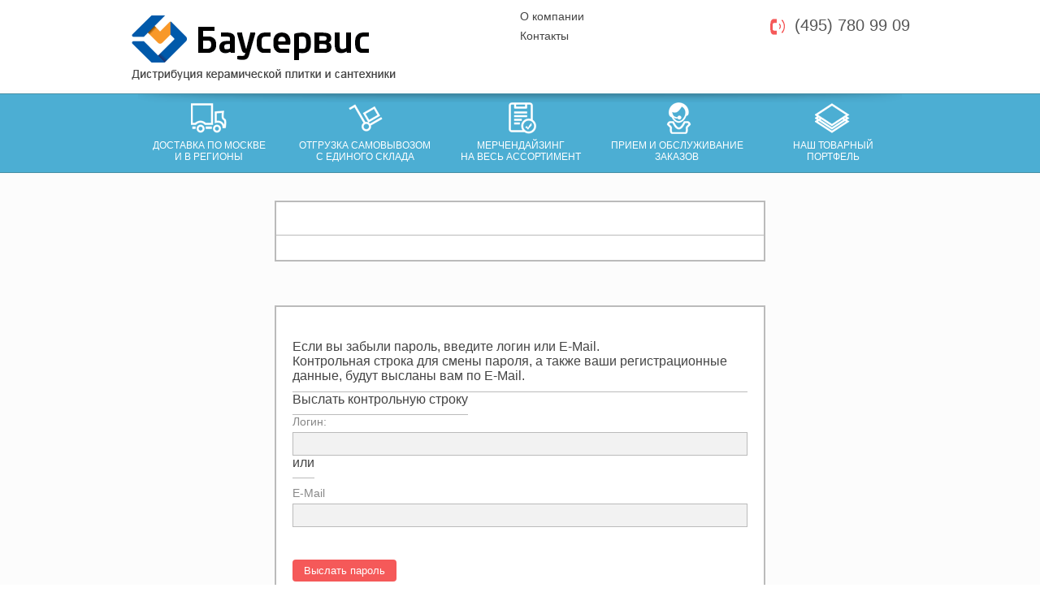

--- FILE ---
content_type: text/html; charset=windows-1251
request_url: https://bauservice.ru/auth2.php?forgot_password=yes
body_size: 2405
content:

<!DOCTYPE HTML>
<html lang="ru">
    <head>
        <meta charset="utf-8">
        <title>Баусервис</title>
        <meta http-equiv="Content-Type" content="text/html; charset=UTF-8"/>
        <meta http-equiv="X-UA-Compatible" content="IE=8"/>
        <meta name="viewport" content="width=device-width, initial-scale=1, minimum-scale=1, maximum-scale=1, user-scalable=0" />
        <link rel="stylesheet" type="text/css" href="/new/css/style.css?2"/>
        <link rel="stylesheet" type="text/css" href="/new/css/style-underconstruction.css"/>        <link href='http://www.google.com/fonts#UsePlace:use/Collection:Open+Sans:400,600' rel='stylesheet' type='text/css'>
        <!--[if lte IE 8]><link rel="stylesheet" type="text/css" href="/new/css/style-ie8.css"/><![endif]-->
        <script src="/new/js/jquery-1.6.1.js"></script>
        <script src="/new/js/jquery.bxslider.js"></script>
        <script type="text/javascript">
            function submitLoginForm()
            {
                document.getElementById('loginForm').submit();
            }
        </script>
    </head>

    <body>
        <div class="header">
            <h1 class="logoWrap">
                Баусервис
                <a href="/index.php" class="logoLink"><img src="/new/img/logo-head.png" alt="Баусервис" title="Баусервис-главная страница" /></a>
            </h1>
            <div class="headerInfo">
                <div class="headerInfoTop">
                    <ul class="headerNav">
                        <li class="headerNavItem">
                            <a href="/about.php">О компании</a>
                        </li>
                        <li class="headerNavItem">
                            <a href="/contact.php">Контакты</a>
                        </li>
                                            </ul>
                    <div class="headerPhone">
                        <a href="tel:+74957809909"><i class="headerIconPhone"></i>(495) 780 99 09</a>
                    </div>
                </div>
                            </div>
        </div>
	<div id="wrap">
	        <div id="main" class="contentWrap clearfix">
        	    <div class="sectionWrap">
                	    <div class="sectionShadow"><img src="/new/img/bg-shadow.png" alt="Баусервис" title="Баусервис-главная страница" /></div>
	                    <ul class="section">
        	                    <li class="sectionItem">
                	                    <a href="/delivery.php" class="sectionLink" title="Доставка по Москве и в Регионы"><i class="sectionIcon delivery"></i><span>Доставка по Москве</br>и в Регионы</span></a>
                        	    </li>
	                            <li class="sectionItem">
        	                            <a href="/loading.php" class="sectionLink" title="Отгрузка самовывозом с единого склада"><i class="sectionIcon shipping"></i><span>Отгрузка самовывозом</br>с единого склада</span></a>
                	            </li>
                        	    <li class="sectionItem">
                                	    <a href="/under-construction.php" class="sectionLink" title="Мерчендайзинг на весь ассортимент"><i class="sectionIcon merchandising"></i><span>Мерчендайзинг</br>на весь ассортимент</span></a>
	                            </li>
        	                    <li class="sectionItem">
                	                    <a href="/take-order.php" class="sectionLink" title="Прием и обслуживание заказов"><i class="sectionIcon services"></i><span>Прием и обслуживание</br>заказов</span></a>
                        	    </li>
	                            <li class="sectionItem">
        	                            <a href="/under-construction.php" class="sectionLink" title="Наш товарный портфель"><i class="sectionIcon portfolio"></i><span>Наш товарный</br>портфель</span></a>
                	            </li>
	                    </ul>
        	    </div>

<div class="content">
    <div class="blockSignIn">
        <p class="titleSignIn">
                    </p>
    </div>
</div>
    <div class="content">
        <div class="blockSignIn">
            <form id="loginForm" class="blockForm" name="bform" method="post" target="_top" action="/auth2.php?forgot_password=yes">
                                <input type="hidden" name="AUTH_FORM" value="Y">
                <input type="hidden" name="TYPE" value="SEND_PWD">
                <p class="titleSignIn">Если вы забыли пароль, введите логин или E-Mail.<br />Контрольная строка для смены пароля, а также ваши регистрационные данные, будут высланы вам по E-Mail.</p>

                <b class="titleSignIn">Выслать контрольную строку</b>
                <ul class="fieldSignIn">
                    <li>
                        <label for="inputLogin">Логин:</label>
			<input type="text" name="USER_LOGIN" id="inputLogin" class="inputEnter" value="" placeholder="" >
                        <span class="titleSignIn">
                            или                        </span>
                    </li>
                    <li>
                        <label for="inputLogin">E-Mail</label>
			<input type="text" name="USER_EMAIL" id="inputLogin" class="inputEnter" placeholder="" >
                    </li>
                </ul>
                <input type="hidden" name="send_account_info" value="Выслать пароль" />
                <span class="enterBtn" onclick="submitLoginForm()">Выслать пароль</span>
                <div class="links">
                    <a href="/auth2.php?login=yes"><b>Авторизация</b></a>
                </div>
            </form>
            <script type="text/javascript">
                document.bform.USER_LOGIN.focus();
            </script>
        
    </div>
</div>
</div>
</div>
<div class="footerWrap">
			<p class="sloganBottom"><!-- Мы рады предложить Вам проект Группы Компаний Баусервис, который позволит нам вместе работать проще и эффективнее. --></p>
			<div class="footerHead">
				<p class="footerLogo"><img src="/new/img/logo-footer.png" alt="Баузаказ" /></p>
				<ul class="footerNav">
					<li class="footerNavItem">
                                            <a class="linkFootNav" href="/about.php">О компании</a>
					</li>
					<li class="footerNavItem">
                                            <a class="linkFootNav" href="/contact.php">Контакты</a>
					</li>
					<li class="footerNavItem">
						<a class="linkFootPhone" href="tel:+74954119977"><i class="footerIconPhone"></i>(495) 780 99 09</a>
					</li>
				</ul>
			</div>
			<div class="footerBottom">
				<p class="copiryte">&copy; 2019 Bauservice.ru </p>
			</div>
		</div>
		
		<script>
		    /*--скрипт вызова слайдера--*/
			$('.bxslider').bxSlider({
				mode: 'fade',
				captions: false
			});
		</script>
		
		<!-- Yandex.Metrika counter -->
		<script type="text/javascript" >
		   (function(m,e,t,r,i,k,a){m[i]=m[i]||function(){(m[i].a=m[i].a||[]).push(arguments)};
		   m[i].l=1*new Date();k=e.createElement(t),a=e.getElementsByTagName(t)[0],k.async=1,k.src=r,a.parentNode.insertBefore(k,a)})
		   (window, document, "script", "https://mc.yandex.ru/metrika/tag.js", "ym");

		   ym(56107357, "init", {
				clickmap:true,
				trackLinks:true,
				accurateTrackBounce:true,
				webvisor:true,
				ecommerce:"dataLayer"
		   });
		</script>
		<noscript><div><img src="https://mc.yandex.ru/watch/56107357" style="position:absolute; left:-9999px;" alt="" /></div></noscript>
		<!-- /Yandex.Metrika counter -->
		
	</body>
</html>
				</td>
			</tr>
		</table>
	</div>
</div>
</body>
</html>

--- FILE ---
content_type: text/css
request_url: https://bauservice.ru/new/css/style.css?2
body_size: 3078
content:
html, body, div, span, applet, object, iframe,
h1, h2, h3, h4, h5, h6, p, blockquote, pre,
a, abbr, acronym, address, big, cite, code,
del, dfn, em, img, ins, kbd, q, s, samp,
small, strike, strong, sub, sup, tt, var,
b, u, i, center,
dl, dt, dd, ol, ul, li,
fieldset, form, label, legend,
table, caption, tbody, tfoot, thead, tr, th, td,
article, aside, canvas, details, embed, 
figure, figcaption, footer, header, hgroup, 
menu, nav, output, ruby, section, summary,
time, mark, audio, video {
	margin: 0;
	padding: 0;
	border: 0;
	font-size: 100%;
	vertical-align: baseline;
}
a:hover,a:focus {outline:none}
input:focus {outline:none}
body {
	line-height: 1.125em;
}
*html body{
	height: 100%;
	}
ol, ul {
	list-style: none;
}
table {
	border-collapse: collapse;
	border-spacing: 0;
}
input {
	outline:none;
}
body{
	background: #fff;
	font-size: 62.5%;
	font-family: Arial, sans;
	width: 100%;
	height: 100%;
	min-width: 960px;
	min-height: 100%;
	position: relative;
	z-index: 0;
}
.header{
	width: 960px;
	margin: 0 auto;
	position: relative;	
}
.headerInfo{
	width: 480px;
	float: right;
	position: relative;
	top: 10px;
}
.logoWrap {
	float: left;
	text-indent: -9999px;
}
.logoWrap img{
	display: block;
}
.headerInfoTop{
	overflow: hidden;
	position: relative;	
}
.headerInfoBottom{
	overflow: hidden;
}
.headerPhone{
	float: right;
	position: relative;	
	top: 10px;
}
.headerPhone a{
	text-decoration: none;
	color: #555;
	font: 2em 'Open Sans', Arial, sans;
	position: relative;
}
.headerPhone a:hover{
	text-decoration: none;
	color: #333;
}
.headerIconPhone{
	float: left;
	width: 18px;
	height: 20px;
	background: url('../img/icon-phone.png') no-repeat;
	position: relative;
	top: 3px;
	margin-right: 12px
}
.headerMenu{
	position: relative;
	top: 68px;
	clear: both;
}
.userWrap{
	overflow: hidden;
}
.enterBtn{
	display: -moz-inline-stack;
	display: inline-block;
	zoom: 1;
    *display: inline;
	color: #fff;
	font: 1.2em 'Open Sans', Arial, sans;
	cursor: pointer;
	background: #f55959;
	padding: 6px 14px;
	border-radius: 4px;
}
.enterBtn:hover{
	background: #f46e6e;
}
.enterBtn:active{
	background: #cb3939;
}
.inputEnter{
	width: 150px;
	padding: 4px 10px;
	margin-right: 6px;
	color: #444;
	border: 1px solid #ccc;
}
.labelEnter{
	font: 1.2em Arial, sans;
	color: #4caed3;
	padding-top: 5px;
}
.headerNav{
	float: left;
}
.headerNavItem {
	line-height: 24px;
}
.headerNavItem  a{
	text-decoration: none;
	color: #444;
	font: 1.4em 'Open Sans', Arial, sans;			
}
.headerNavItem  a:hover{
	text-decoration: underline;
	color: #333;	
}
/*--content--*/
.contentWrap{
	width: 100%;
	clear: both;
	padding: 4px 0;
	background: #fcfcfc;
	overflow: hidden;
	height: 100%;
	min-height: 100%;
}
.sectionWrap{
	background: #4caed3;
	width: 100%;
	height: 96px;
	position: relative;
	overflow: hidden;
	border-top: 1px solid #478fa5;
	border-bottom: 1px solid #478fa5;
}
.sectionShadow{
	position: absolute;
	top: 0px;
	left: 50%;
	z-index: 40;
	width: 940px;
	height: 15px;
	margin-left: -470px;	
}
.section{
	width: 960px;
	margin: 0 auto;
	z-index: 60;
	position: relative;
}
.sectionItem{
	float: left;
	text-align: center;
	width: 20%;	
}
.sectionLink{
	text-decoration: none;
	color: #fff;
	font: 1.2em 'Open Sans', Arial, sans;
	text-transform: uppercase;
	overflow: hidden;
	display: block;
	padding: 10px 0 6px 0;
	height: 96px;
	width: 100%;
	border-left: 1px solid transparent;
	border-right: 1px solid transparent;
	-webkit-transition: all 0.3s ease;
	-moz-transition: all 0.3s ease;
	-o-transition: all 0.3s ease;
}
.sectionLink:hover{
	border-left: 1px solid #3692b5;
	border-right: 1px solid #3692b5;
	background: #42a2c7;
}
/*.sectionItem{
	float: left;
	text-align: center;
	width: 170px;	
	border-left: 1px solid transparent;
	border-right: 1px solid transparent;
	padding: 10px 10px 10px;
	-webkit-transition: all 0.3s ease;
	-moz-transition: all 0.3s ease;
	-o-transition: all 0.3s ease;
}
.sectionItem:hover{
	border-left: 1px solid #3692b5;
	border-right: 1px solid #3692b5;
	background: #42a2c7;
}
.sectionLink{
	text-decoration: none;
	color: #fff;
	font: 1.2em 'Open Sans', Arial, sans;
	text-transform: uppercase;
	overflow: hidden;
}*/
.sectionLink span{
	display: block;	
}
.sectionIcon {
	width: 45px;
	height: 39px;
	min-height: 39px;
	display: -moz-inline-stack;
	display: inline-block;
	text-align: center;
	margin: 0 0 4px 0;
	background: url('../img/icon-top.png') no-repeat; 
	zoom: 1;
    *display: inline;
}
.delivery{
	background-position: 0 0;
}
.shipping{
	background-position: -45px 0;
}
.merchandising{
	background-position: -90px 0;
}
.services{
	background-position: -135px 0;
}
.portfolio{
	background-position: -185px 0;
}
.sliderWrap{
	background: url('../img/bg-slider.jpg') no-repeat center; 
	width: 100%;
	height: 278px;
}
.slider{
	width: 960px;
	margin: 0 auto;
	height: 278px;
	overflow: hidden;
}
.bxslider li{
	position: relative;
}
.btnAllHere{
	position: absolute;
	top: 210px;
	right: 283px;
	width: 339px;
	height: 66px;
	display: block;
	background: url('../img/btn-all-here.png') no-repeat; 
	z-index: 999;
	text-decoration: none;
}
.btnAllHere:hover{	
	background-position: 0 -68px; 
}
.btnAllHere:active{	
	background-position: 0 -136px; 
}
.btnDeliver{
	position: absolute;
	top: 60px;
	left: 30px;
}
.btnShipping{
	position: absolute;
	top: 60px;
	left: 350px;
}
.btnStand{
	position: absolute;
	top: 60px;
	right: 30px;
}
.sevDayBtn{
	position: absolute;
	top: 30px;
	left: 70px;
	width: 340px;
	z-index: 999;
}
.sevDayBtn a{
	width: 340px;
	height: 66px;
	display: block;
	z-index: 999;
	text-decoration: none;
	margin-bottom: 10px;
}
.sevDayBtn a:hover{
	background-position: 0 -68px; 
}
.sevDayBtn a:active{	
	background-position: 0 -136px; 
}
.orderBtn{
	background: url('../img/btn-order.png') no-repeat; 
}
.shipmentBtn{
	background: url('../img/btn-shipment.png') no-repeat; 
}
.deliveryBtn{
	background: url('../img/btn-delivery.png') no-repeat; 
}
.bx-pager{
	position: absolute;
	bottom: 10px;
	right: 20px;
	z-index: 999;
}
.bx-pager.bx-default-pager a {
	text-indent: -9999px;
	display: block;
	width: 15px;
	height: 15px;
	outline: 0;
	background: url('../img/pager-link.png') no-repeat -15px 0; 
	margin: 0 3px;
}
.bx-pager.bx-default-pager a:hover,.bx-pager.bx-default-pager a.active {
	background-position: 0 0; 
}
.bx-pager-item{
	float: left;
}
.bx-wrapper{
	position: relative;	
}
.bx-caption{
	display: none;
}
.bx-prev,.bx-next{
	position: absolute;
	width: 39px;
	height: 39px;
	display: block;
	background: url('../img/control-btn.png') no-repeat; 
	z-index: 999;
	text-indent: -9999px;
	top: 50%;
	margin-top: -20px;
}
.bx-prev{	
	left: 20px;
	background-position: 0 0
}
.bx-prev:hover{
	background-position: -41px 0
}
.bx-next{
	right: 20px;
	background-position: -124px 0
}
.bx-next:hover{
	background-position: -83px 0
}
.content{
	width: 960px;
	margin: 0 auto;
	/* padding: 14px 0 20px 0; */
	padding: 14px 0 0 0;
	overflow: hidden;
}
.contentCatalog{
	float: left;
	width: 539px;
	padding-right: 20px;
}
.contentNewsWrap{
	width: 380px;
	float: right;
	padding-left: 20px;
	border-left: 1px solid #bbb;
}
.contentNovelty{
	padding-bottom: 10px;
}
.title{
	padding-bottom: 2px;
	border-bottom: 3px solid #bbb;
}
.contentTitle{
	color: #666;
	font: 1.8em 'Open Sans', Arial, sans;
}
.newsTitleWrap{
	text-align: center;
}
.newsTitle{
	color: #888;
	font: 1.8em 'Open Sans', Arial, sans;	
}
.news{
	margin-top: 10px;
}
.catalog{

}
.catalogItem {
	font: 1.5em Arial, sans;
	display: block;
	overflow: hidden;
	height: 52px;
	line-height: 52px;
	margin: 20px 0;
	float: left;
	width: 50%;
}
.catalogItem a{
	color: #888;
	display: block;
}
.catalogItem a:hover{
	color: #444;
	text-decoration: none;
}
.catalogIcon{
	float: left;
	width: 48px;
	height: 49px;
	position: relative;
	top: 0px;
	margin-right: 16px;
	background: url('../img/icon-catalog.png') no-repeat;
}
.tile{
	background-position: -96px 0;
}
.sanit{
	background-position: -48px -49px;
}
.granit{
	background-position: -96px -49px;
}
.clinker{
	background-position: -48px 0;
}
.mozaic{
	background-position: 0 0;
}
.etc{
	background-position: 0 -49px;
}
.btnSearchBrand{
	padding-top: 20px;
}
.btnSearchBrand a{
	color: #444;
	font: 1.3em Arial, sans;
	text-decoration: none;
	padding-bottom: 2px;
	border-bottom: 1px solid #999;
}
.btnSearchBrand a:hover{
	text-decoration: none;
	border-bottom: 1px solid #fff;
}
.newsItem{
	padding-bottom: 10px;
	color: #555;
	font: 1.3em Arial, sans;
}
.newsItem a{
	color: #555;
}
.newsItem a:hover{
	color: #666;
	text-decoration: none;
}
.dateNews{
	color: #f65855;
	font: 0.9em Arial, sans;
	padding-right: 4px;
}
.showAllNews{
	float: right;
	color: #4caed3;
	font: 1.3em Arial, sans;
	text-decoration: underline;	
	padding-top: 3px;
}
.showAllNews:hover{
	color: #4caed3;
	font: 1.3em Arial, sans;
	text-decoration: none;
}
.noveltyItem{
	font: 1.4em Arial, sans;
	margin: 10px 0;
	padding-left: 14px;
	position: relative;
	color: #666;
}
.noveltyIcon{
	float: left;
	width: 5px;
	height: 5px;
	border-radius: 50%;
	background: #ff5f5a;
	position: absolute;
	top: 6px;
	left: 0;
}
.noveltyItem a{
	color: #666;
	text-decoration: none;
	display: block;
	overflow: hidden;
}
.noveltyItem a:hover{
	color: #333;
	text-decoration: none;
}
.sloganBottom{
	text-align: center;
	color: #65707e;
	font: 1.4em 'Open Sans', Arial, sans;
	text-transform: uppercase;
	clear: both;
	line-height: 1.5em;
	/* padding: 10px 0; */
	padding: 5px 0;
	width: 940px;
	margin: 0 auto;
	/* border-top: 1px solid #d0d0d0; */
	border-bottom: 1px solid #d0d0d0;
}
/*--footer--*/
.footerWrap{
	background: #fcfcfc;
	width: 100%;
	overflow: hidden;
}
.footerHead{
	width: 960px;
	margin: 8px auto;
	overflow: hidden;
}
.footerLogo,.footerNavItem{
	float: left;
}
.footerNav{
	float: right;
	position: relative;
	top: 12px;
}
.linkFootNav{
	color: #888;
	font: 1.4em Arial, sans;
	margin-right: 50px;
	text-decoration: none;
	position: relative;
	top: 5px;
}
.linkFootPhone{
	color: #888;
	font: 2em Arial, sans;
	text-decoration: none;
}
.footerIconPhone{
	float: left;
	width: 18px;
	height: 20px;
	background: url('../img/icon-phone-gray.png') no-repeat;
	position: relative;
	top: 3px;
	margin-right: 12px;
	opacity: 0.5;
}
.footerBottom{
	width: 100%;
	text-align: center;
	background: url('../img/bg-footer.jpg') repeat; 
	color: #fff;
	font: 1.4em Arial, sans;
	height: 44px;
	line-height: 44px;
	clear: both;
}


/* --style contacts --*/
.titleContact{
	color: #333;
	font: Italic 2.0em 'Open Sans', sans;
	line-height: 1.3em;
	padding: 20px 0 8px 0;
}
.infoParagraf{
	color: #666;
	font: 1.4em Arial, sans;
	padding: 5px 0;
}
.contactLead{
	margin: 20px 0;
	width: 100%;
	border-top: 1px solid #ccc;
	border-left: 1px solid #ccc;
	border-right: 1px solid #ccc;
}
.contactLead tr {
	text-align: left;
	border-bottom: 1px solid #ccc;
}
.contactLead th {
	color: #666;
	font: 1.3em Arial, sans;
	padding: 10px;
	border-right: 1px solid #ccc;
}
.contactLead td {
	color: #666;
	font: 1.4em Arial, sans;
	padding: 10px;
	border-right: 1px solid #ccc;
}
.contactLead tr:nth-child(even){
	background: #f2f2f2;
}
.td1,.td2{
	width: 30%;
}
.td3{
	width: 25%;
}
.td4{
	width: 15%;	
}
.nameGroup{
	font-weight: Bold;
	text-transform: uppercase;
}
.infoGroup{
	font-style: Italic;
}
.nameLead,.numberPhone{
	font-weight: Bold;
}
.tdEmail{
	color: #4caed3;
	text-decoration: underline;
}
.tdEmail:hover{
	color: #4caed3;
	text-decoration: none;
}
.infoBlock li{
	padding: 20px 0;
	overflow: hidden;
}
.infoBlockLeft{
	float: left;
}
.infoBlockRight{
	float: right;
}
.TitleInfoBlock {
	padding-bottom: 10px;
}
.TitleInfoBlock a{
	color: #333;
	font: Italic 2.4em 'Open Sans', sans;
	padding-bottom: 10px;
	text-decoration: underline;
}	
.TitleInfoBlock a:hover{
	text-decoration: none;
}
.adresInfoBlock{
	color: #666;
	font: 1.3em Arial, sans;
	padding-bottom: 10px;
}
.lookMap{
	color: #4caed3;
	font: 1.3em Arial, sans;
	text-decoration: underline;
}
.lookMap:hover{
	text-decoration: none;
}

/* --style delivery --*/
.itemBlock {
	color: #4caed3;
	font: Bold 1.3em 'Open Sans', Arial, sans;
	cursor: pointer;
}
.itemBlock a:hover, .itemBlock a:visited {
	text-decoration: none;
}
.itemBlock a {
	color: #4caed3;
	text-decoration: underline;
}
.itemBlock2 {
	color: #4caed3;
	font: 1.0em 'Open Sans', Arial, sans;
	cursor: pointer;
}
.iconCloseBlock{
	width: 9px;
	height: 9px;
	display: -moz-inline-stack;
	display: inline-block;
	zoom: 1;
    *display: inline;
	background: url('../img/icon-close.png') no-repeat;
	margin: 0 5px 0 0;
}
.iconOpenBlock{
	background-position: -10px 0;
}
.titleParagraf{
	color: #444;
	font: Italic 1.5em 'Open Sans', Arial, sans;
	padding: 5px 0 0;
}
.collapseBlock{
	padding: 0 0 20px 14px;
}
.mapDelivery{
	border: 1px solid #ccc;
	min-height: 100px;
	overflow: hidden;
}
.contactLead1{
	margin: 5px 0;
	width: 100%;
	border-top: 1px solid #ccc;
	border-left: 1px solid #ccc;
	border-right: 1px solid #ccc;
}
.contactLead1 tr {
	text-align: left;
	border-bottom: 1px solid #ccc;
}
.contactLead1 th {
	color: #666;
	font: 1.2em Arial, sans;
	padding: 5px;
	border-right: 1px solid #ccc;
}
.contactLead1 td {
	color: #666;
	font: 1.2em Arial, sans;
	padding: 5px;
	border-right: 1px solid #ccc;
}
.contactLead1 tr:nth-child(even){
	background: #f2f2f2;
}
.contactLead1 td.tdSmall{
	font-size: 1em;
}
.td11 {
	width: 8%;
}
.td12{
	width: 8%;
}
.td13 {
	width: 8%;
}


--- FILE ---
content_type: text/css
request_url: https://bauservice.ru/new/css/style-underconstruction.css
body_size: 788
content:
html, body{
    height: 100%;
	margin: 0;
	padding: 0;
}
* html{
    height: 100%;
}
.contentWrap{
    margin-bottom: -170px;
}

.footerWrap{
	height: 170px;
	margin-top: -170px;
	clear:both;
}
.titleConstraction{
	color: #f55959;
	font: Italic 5.0em 'Open Sans', sans;
	line-height: 1.1em;
	font-weight: bold;
	text-align: center;
	padding: 70px 0;
}
/*---style for SIGNIN Page ---*/
.blockSignIn{
	width: 600px;
	margin: 20px auto;
	padding: 30px 0;
	border: 2px solid #bbb;
	position: relative;
	background: #fff;
	z-index: 999;
}
.blockForm{
	padding: 10px 20px;
}
.signError{
	color: #fff;
	font: Italic 2.0em 'Open Sans', sans;
	padding: 20px;
	text-align: center;
	margin: 0 -20px 30px;
	position: relative;
	background: #f46e6e;
}
.fieldSignIn{
	padding-bottom: 20px;
}
.fieldSignIn li{
	width: 100%;
	padding: 10px 0;
}
.titleSignIn{
	color: #444;
	font: 1.6em 'Open Sans', Arial, sans;
	padding-bottom: 10px;
	border-bottom: 1px solid #bbb;
}
.fieldSignIn li label {
	color: #888;
	font: 1.4em 'Open Sans', Arial, sans;
	display: block;
	margin-bottom: 5px;
}
.fieldSignIn li input[type="text"]{
	width: 538px;
	padding: 6px 10px;
	margin-right: 0;
	color: #444;
	background: #f2f2f2;
	border: 1px solid #bbb;
}
.userRememberMe label {
	color: #444;
	font: 1.3em 'Open Sans', Arial, sans;
}
.blockForm span.enterBtn{
	margin: 10px 0 10px 0;
	font: 1.3em 'Open Sans', Arial, sans;
}
.links a{
	color: #444;
	font: 1.3em 'Open Sans', Arial, sans;
}
.links a:hover,.links a:active{
	color: #888;
	text-decoration: none;
}
.signError:before {
	content: "";
	position: absolute;
	right: 0;
	bottom: -10px;
	width: 0;
	height: 0;
	border-top: 10px solid #df3a3a;
	border-right: 20px solid transparent;
}
.signError:after {
	content: "";
	position: absolute;
	left: 0;
	bottom: -10px;
	width: 0;
	height: 0;
	border-top: 10px solid #df3a3a;
	border-left: 20px solid transparent;
}

/* -- CLEAR FIX -- */
.clearfix:after {
	content: ".";
    display: block;
    height: 0;
    clear: both;
    visibility: hidden;}
.clearfix {
	display: inline-block;
}
/* -- Hides from IE-mac -- */
* html .clearfix {
	height: 1%;
}
.clearfix {
	display: block;
}
/* -- End hide from IE-mac -- */
html, body, #wrap {
	height: 100%; 
}
body > #wrap {
	height: auto; min-height: 100%;
}
#main {
	padding-bottom: 170px; 
}
/* -- must be same height as the footer -- */



















